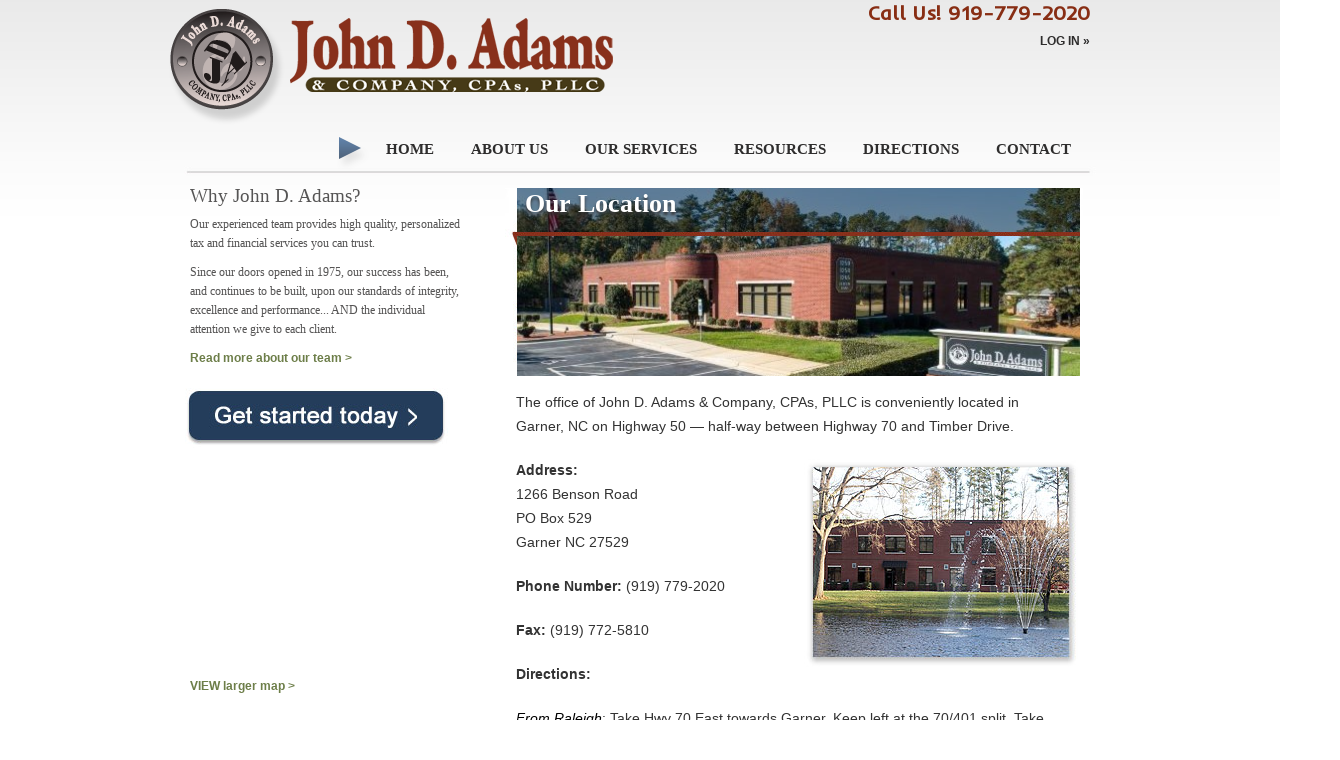

--- FILE ---
content_type: text/html; charset=UTF-8
request_url: https://www.johnadamscpa.com/location.php
body_size: 2781
content:
<!DOCTYPE HTML>
<html>
<head>

<!-- META -->
<meta charset="UTF-8">
<meta http-equiv="Content-Language" content="en-us" />
<meta name="description"
content="Tax preparation, tax planning, and other accounting services are provided for the CPA firm of John D. Adams & Company located on Benson Rd in Garner, NC." />
<meta name="keywords" content="Garner accounting firm, Raleigh accounting firm, Garner CPA firm, Garner tax firm, Clayton NC accounting firm, Fuquay-Varina CPA, find a CPA" />
<meta name="author" content="Jonathan D. Adams" />
<meta name="Copyright" content="Copyright &copy; 2012 John D. Adams, CPA, PLLC" />
<meta http-equiv="cleartype" content="on">
<meta http-equiv="X-UA-Compatible" content="IE=edge,chrome=1">

<!-- TITLE -->
<title>CPA Firm located in Garner NC - Serving, Garner, Raleigh, Clayton, Fuquay-Varina</title>

<!-- CSS -->
<link rel="stylesheet" href="css/style.css">

<!-- FAVICON -->
<link rel="shortcut icon" href="favicon.ico" />

<!-- FONTS -->
<link href='https://fonts.googleapis.com/css?family=Enriqueta:400,700' rel='stylesheet' type='text/css'>
<link href='https://fonts.googleapis.com/css?family=Inder' rel='stylesheet' type='text/css'>
    
</head>

<body>

<!-- Container -->
<div id="container">

		    <div id="logo"> <a href="index.php"><img src="images/logo.png" alt="Logo - John D. Adams &amp; Company" border="0"></a></div>
    
		<div id="header-right"><p>Call Us! 919-779-2020</p>
        <p> <a class="login" href="https://www.clientaxcess.com/#/login?source=Silverlight" target="_blank">Log In &raquo;</a> </p>
        
</div>
    
<!-- Navigation -->    
    
  <div id="navigation">
<span class="navarrow"><img src="images/nav_arrow.png" alt="Navigation"></span>

<ul id="nav">
		<li class="menuTop, first">
			<a href="index.php">HOME</a>
		<li class="menuTop">
			<a href="about.php">ABOUT US</a>
            <ul>
				<li><a href="about.php">Our Company</a></li>
                <li><a href="principles.php">Core Principles</a></li>
				<li><a href="team.php">PLLC Members</a></li>
                <li><a class="last" href="associations.php">Associations</a></li>
		        </ul>
			</li>

			<li class="menuTop">
			<a href="services.php">OUR SERVICES</a>
				<ul>
				<li><a href="services.php">List of Services</a></li>
                <li><a class="last"  href="industries.php">Industries Served</a></li>
	            </ul>
			</li>

			<li class="menuTop">
			<a href="resources.php">RESOURCES</a>
	    	</li>
			
            <li class="menuTop">
			<a href="location.php">DIRECTIONS</a>
			</li>
		
            <li class="menuTop">
			<a href="contact.php">CONTACT</a>
			</li>
            
      </ul>

  </div> 

    <!-- END Navigation -->
    <!-- Left Column -->
    
  <div id="columnleft">
    
   	    <h3>Why John D. Adams?</h3>
    
       <p>Our experienced team  provides high quality, personalized tax and financial services you can trust.</p>
    
    <p>Since our doors opened in 1975, our success has been, and continues to be built, upon our standards of integrity, excellence and performance... AND the individual attention we give to each client.</p>
    
    <p><a href="team.php">Read more about our team &gt;</a></p>
    <a href="contact.php"><img class="bannerrightbtn" src="images/btn_get_started.jpg" alt="Get Started Today!"></a>
  <iframe class="map" width="268" height="203" frameborder="0" scrolling="no" marginheight="0" marginwidth="0" src="http://maps.google.com/maps?oe=utf-8&amp;client=firefox-a&amp;q=1266+Benson+Road&amp;ie=UTF8&amp;hq=&amp;hnear=1266+Benson+Rd,+Garner,+North+Carolina+27529&amp;gl=us&amp;t=m&amp;ll=35.69167,-78.607178&amp;spn=0.014151,0.022917&amp;z=14&amp;iwloc=A&amp;output=embed"></iframe><br /> <p><a href="http://maps.google.com/maps?oe=utf-8&amp;client=firefox-a&amp;q=1266+Benson+Road&amp;ie=UTF8&amp;hq=&amp;hnear=1266+Benson+Rd,+Garner,+North+Carolina+27529&amp;gl=us&amp;t=m&amp;ll=35.69167,-78.607178&amp;spn=0.014151,0.022917&amp;z=14&amp;iwloc=A&amp;source=embed" target="_blank">VIEW larger map &gt;</a> </p>
   
   </div>
   
   
 	<div id="columnright">
	  <h1>Our Location</h1>
      <img class="bannerimage" src="images/secondary_banner_location.png" alt="Why John D. Adams?">
        
            <p>The office of John D. Adams &amp; Company, CPAs, PLLC is conveniently located in Garner, NC on Highway 50 &#151; half-way between Highway 70 and Timber Drive.
      </p>
            <img class="imageright" src="images/photo_building_01.jpg" alt="building photo">
            
            <p><strong>Address:</strong><br />
            1266 Benson Road<br />
            PO Box 529<br />
            Garner NC 27529</p>
            
            <p><strong>Phone Number:</strong> (919) 779-2020
            
            <p><strong>Fax:</strong> (919) 772-5810
            
            <p><strong>Directions:</strong></p>
            
            <p><em>From Raleigh</em>: Take Hwy 70 East towards Garner. Keep left at the 70/401 split. Take Hwy 50 South and turn right at the top of the ramp. The offices are located approximately one mile down 50 Hwy on the right. </p>
            
            <p><em>From Clayton</em>: Take Hwy 70 West towards Garner. Take Hwy 50 South exit just after going under the bridge. Take two right turns in order to take 50 South going back across the bridge. The offices are located approximately one mile down Hwy 50 on the right.</p>      
            
            </div>
            


</div><!--   End Container-->    

    	<!--   Footer    -->    

<div id="footer">
    
    <div id="footercontainer">
    
   	<div id="footerleft">
    <h3>SITEMAP</h3>
        <p>
        <a href="index.php">Home</a> | 
        <a href="about.php">Why John D. Adams &amp; Company?</a> | 
        <a href="principles.php">Our Core Principles</a> | 
        <a href="team.php">Meet Our Team</a> | 
        <a href="associations.php">Memberships &amp; Associations</a> | 
        <a href="services.php">Our Services</a> |
	    <a href="industries.php">Industries We Serve</a> |
        <a href="location.php">Directions</a> | 
        <a href="resources.php">Resources</a> | 
        <a href="contact.php">Contact Us</a>
		</p>
    
    <h3>SERVICES</h3>
        <p>
        <a href="services.php#taxprep">Tax Preparation</a> | 
        <a href="services.php#bookkeeping">Computerized Bookkeeping Including QuickBooks Setup and Support</a> | 
        <a href="services.php#incorporating">Assistance with Incorporating and LLC Formation</a> |
        <a href="services.php#retirement">Retirement Plan Selection Advisors</a> |
        <a href="services.php#compile">Compile and/or Review Financial Statements</a> | 
        <a href="services.php#computer">Computer Consulting and Software Installation</a> | 
        <a href="services.php#management">Management Consulting</a> | 
        <a href="services.php#taxplanning">Tax Planning and Projections</a> | 
        <a href="services.php#statement">Monthly and Quarterly Interim Financial Statement Preparation</a> | 
        <a href="services.php#closely">Closely Held Business and Family Business Advisor</a> | 
        <a href="services.php#payroll">Payroll Solutions</a> | 
        <a href="services.php#familyoffice">Family Office Accounting</a>
        
        </p>
      </div>

	<div id="footerright">
    
    	<h3>OUR LOCATION</h3>
      <p>Highway 50<br>
        1266 Benson Road<br>
        Garner<br>
        North Carolina 27529<br><br>
        919.779.2020<br>Fax: 919.772.5810</p>

        <p><a href="location.php">get directions &gt;</a></p>
	<p><a href = "https://twitter.com/@jdacpa1975" target = "new">Follow us on Twitter</a></p>
		

        <p> <a class="login" href="https://www.clientaxcess.com/#/login?source=Silverlight" target="_blank">client portal / log in &gt;</a></p>
	</div>

   <span class="credits">&copy; copyright 2012 John D. Adams & Company, CPAs, PLLC </span>
  </div>
</div><!--   END Footer    -->   

</body>
</html>


--- FILE ---
content_type: text/css
request_url: https://www.johnadamscpa.com/css/style.css
body_size: 3190
content:
@charset "utf-8";
/* CSS Document */


/* http://meyerweb.com/eric/tools/css/reset/ 
   v2.0b1 | 201101 
   NOTE: WORK IN PROGRESS
   USE WITH CAUTION AND TEST WITH ABANDON */

html, body, div, span, applet, object, iframe,
h1, h2, h3, h4, h5, h6, p, blockquote, pre,
a, abbr, acronym, address, big, cite, code,
del, dfn, em, img, ins, kbd, q, s, samp,
small, strike, strong, sub, sup, tt, var,
b, u, i, center,
dl, dt, dd, ol, ul, li,
fieldset, form, label, legend,
table, caption, tbody, tfoot, thead, tr, th, td,
article, aside, canvas, details, figcaption, figure, 
footer, header, hgroup, menu, nav, section, summary,
time, mark, audio, video {
	margin: 0;
	padding: 0;
	border: 0;
	outline: 0;
	font-size: 100%;
	font: inherit;
	vertical-align: baseline;
}
/* HTML5 display-role reset for older browsers */
article, aside, details, figcaption, figure, 
footer, header, hgroup, menu, nav, section {
	display: block;
}
body {
	line-height: 1;
}
ol, ul {
	list-style: none;
}
blockquote, q {
	quotes: none;
}
blockquote:before, blockquote:after,
q:before, q:after {
	content: '';
	content: none;
}

/* remember to define visible focus styles! 
:focus {
	outline: ?????;
} */

/* remember to highlight inserts somehow! */
ins {
	text-decoration: none;
}
del {
	text-decoration: line-through;
}

table {
	border-collapse: collapse;
	border-spacing: 0;
}


/* =============================================================================
   CUSTOM Styles
   ========================================================================== */
   
   
a {
	font-family: Tahoma, Verdana, Geneva, Arial, Helvetica, sans-serif;
	color: #6d7e49;
	text-decoration: none;
	font-weight: bold;
}

a:hover {
	color: #82A9C8;
	text-decoration: none;
}

p {
	font: normal normal 12px/22px Tahoma, Verdana, Arial, Helvetica, sans-serif;
	color: #3b3c3c;
	text-align: left;


}

ul {
	margin-bottom: 0px;
}
	
em {
	color: #ff3300;
	font-style: normal;
}

h1 {
	font: normal normal bold 20px 'Enriqueta', Tahoma, Verdana, Arial, Helvetica, sans-serif;
	color: #565555;
	text-align: left;
	margin: 10px 15px;
}  
   
h2 {
	font: normal normal normal 18px 'Enriqueta', Tahoma, Verdana, Arial, Helvetica, sans-serif;
	color: #243d5b;
	text-align: left;
	margin: 10px 15px 0 5px;
}   

h3 {
	font: normal normal bold 14px 'Enriqueta', Tahoma, Verdana, Arial, Helvetica, sans-serif;
	color: #2e2d2d;
	text-align: left;
	margin: 10px 15px;
}   

body {
	vertical-align: top;
	margin: 0px;
	padding: 0px;
	background: #fff url(../images/background.jpg) repeat-x scroll 0 0;
	
}

   
#container {
	width: 960px;
	margin-right: auto;
	margin-left: auto;
	text-align: left;
}

#logo {
	width: 505px;
	height: 126px;
	float: left;
}
   
   
#header-right {
	width: 455px;
	height: 126px;
	float: left;
} 

#header-right p {
	font: normal bold 20px 'Inder', Verdana, Arial, Helvetica, sans-serif;
	color: #882e14;
	padding: 0 30px 0 0;
	text-align: right;
}  
#header-right a.login { 
	font: normal bold 12px Verdana, Arial, Helvetica, sans-serif;
	color: #2E2D2D;
	margin: 15px 0px 0 0;
	text-transform: uppercase;
	text-align: right;
}  
#header-right a:hover.login { 
	color: #577292;
}
   
   
/* =============================================================================
   Navigation
   ========================================================================== */

#navigation {
	line-height: 25px;
	width: 960px;
	height: 50px;
	float: left;
	background:  url(../images/navigation.jpg) no-repeat scroll 0 0;
	margin: 0 60px 0 0;
}

#nav{
	list-style:none;
	font-weight:bold;
	width:100%;
	margin: 0 60px 10px 220px;
	position: relative;
	z-index: 1000;
}

#nav li{
	float: left;
	margin: 0;
	position: relative;
}

#nav a{
	font-family: "Palatino Linotype", "Book Antiqua", Palatino, serif;  
	font-size: .95em;
	display: block;
	padding: 10px 6px;
	margin: 0 0 0 0px;
	color: #2e2d2d;
	text-decoration:none;
}

#nav a:hover{
	color:#577292;
	text-decoration: none;

}

#nav li.menuTop {
	margin: 0 0 0 25px;
}

.navarrowhome {
	margin: 6px 0 0 250px;
	float: left;
}

.navarrow {
	margin: 6px 0 0 170px;
	float: left;
}

.divider {
	margin: 0 auto;
}


/*--- DROPDOWN ---*/

#nav ul{

	list-style: none;
	position: absolute;
	left: -9999px; 		
}

#nav ul li {
	padding: 0 0 0 0; 
	float: none;
}

#nav ul a {
	white-space: nowrap; 
	
}

#nav li:hover ul { 
	left: 0px; 
}

#nav li:hover a { 
	text-decoration: none;
}

#nav li:hover ul a { 
	background: #ddd8d8;
	text-decoration: none;
}

#nav li:hover ul li a:hover{ 
	background: #c9c7c7;
}

.last {
	border-radius: 0px 0px 11px 11px; 
	-moz-border-radius: 0px 0px 11px 11px; 
	-webkit-border-radius: 0px 0px 11px 11px; 
	border: 0px solid #800000;	
}

/* -------- End Navigation -------- */

/* =============================================================================
   Content
   ========================================================================== */
 
 

#tagline {
	width: 960px;
	height: 161px;
	float: left;
}

#tagline h1 {
	font-family: "Inder", Helvetica, Geneva, sans-serif;
	font-size: 2em;
	color: #565555;
	text-align: center;
}
 
/* -------- Index Middle Banner Area -------- */


#bannerleft {
	width: 320px;
	height: 344px;
	float: left;
}

#bannerleft img {
	margin: 15px 0 0 46px;	
}

#bannerleft ul {
	margin: 15px 18px 0 0;	
}

#bannerleft li {
	font-family: "Enriqueta", Helvetica, Geneva, sans-serif;
	font-size: 1em;
	color: #46390d;
	text-align: center;
	list-style-type: none;
	line-height: 1.5em;
}


#bannermiddle {
	width: 320px;
	height: 344px;
	float: left;
}

#bannermiddle p {
	font-family: "Enriqueta", Helvetica, Geneva, sans-serif;
	font-size: 1.2em;
	color: #565555;
	text-align: left;
	margin: 12px 0 0 4px;
}

#bannermiddle ul {
	margin: 10px 0 0 0;
}

#bannermiddle li {
	font-family: Tahoma, Arial, Helvetica, Geneva, sans-serif;
	font-weight: bold;
	font-size: 1.2em;
	color: #46390d;
	text-align: left;
	list-style-type: none;
	line-height: 1.75em;
	margin: 1px 0 0 9px;
	padding-left: 6px;
	background: url(../images/middle_li.png) no-repeat scroll 0 0;
}


#bannerright {
	width: 320px;
	height: 344px;
	float: left;
}

.bannerrightimage {
	margin: 22px 0 0 12px;
}

.bannerrightbtn {
	margin: 5px 0 0 18px;
}

/* -------- Index Box Area -------- */

#box1 {
	width: 320px;
	height: 310px;
	float: left;
	background: url(../images/box-1.jpg) no-repeat scroll 0 0;
}

#box1 h2 {
	text-align: center;	
	margin: 10px 0 0 0;
}

#box1 p {
	font-weight: normal;
	line-height: 19px;
	font-size: .7em;
	margin: 10px 14px 10px 42px;
}

#box1 a {
	font-size: 1.1em;
}

#box1 img {
	margin: 0 30px 0 80px;
}

#box2 {
	width: 320px;
	height: 310px;
	float: left;
	background: url(../images/box-2.jpg) no-repeat scroll 0 0;
}

#box2 h2 {
	text-align: center;	
	margin: 10px 0 0 0;
}

#box2 img {
	margin: 0 26px 0 16px;
}

#box2 p {
	margin: 5px 0 0 30px;
}

#box3 {
	width: 320px;
	height: 310px;
	float: left;
	background: url(../images/box-3.jpg) no-repeat scroll 0 0;
}

#box3 h2 {
	text-align: center;	
	margin: 10px 0 0 0;
}

#box3 p {
	margin: 5px 10px 0 30px;
}

#box3 img {
	margin: 0 26px 0 86px;
}

/* -------- Index Bottom Area -------- */

#indexbottom {
	width: 960px;
	float: left;
}

#indexbottom p {
	font-family: "Inder", Helvetica, Geneva, sans-serif;
	font-size: 1.2em;
	color: #882e14;
	text-align: middle;
	padding: 20px 0 0 90px;
}


/* -------------- Left Column ------------ */

#columnleft {
	width: 320px;
	float: left;
}

#columnleft h3 {
	font-family: "Palatino Linotype", "Book Antiqua", Palatino, serif; 
	font-weight: normal;
	color: #565555;
	line-height: 19px;
	font-size: 1.2em;
	margin: 10px 14px 10px 30px;
}

#columnleft p {
	font-family: "Palatino Linotype", "Book Antiqua", Palatino, serif; 
	font-weight: normal;
	color: #565555;
	line-height: 19px;
	font-size: .75em;
	margin: 10px 14px 10px 30px;
}

#columnleft img{
	margin: 10px 0 0 25px;
}

.map {
	margin: 10px 0 0 28px;
}


/* -------------- Right Column ------------ */

#columnright {
	width: 600px;
	float: left;
}

#columnright p{
	margin: 12px 20px 20px 36px;
	font-family: Tahoma, Verdana, Helvetica, Geneva, sans-serif;
	font-size: .85em;
	line-height: 24px;
	color: #333;
}

.bannerimage{
	margin: 12px 0px 0px 25px;
	z-index: 50;
	position: relative;
}

#columnright h1 {
	position: absolute;
	margin: 12px 0 0 45px;
	z-index: 100;
	font-family: "Palatino Linotype", "Book Antiqua", Palatino, serif; 
	font-size: 1.65em;
	color: #fff;
	text-shadow: 0 3px 3px #333;

}

#columnright li {
	font-family: Tahoma, Verdana, Helvetica, Geneva, sans-serif;
	font-size: .85em;
	font-weight: bold;
	line-height: 24px;
	color: #333;
	margin: 0 0 0 52px;
	list-style-type: circle;
}

#columnright li.indent {
	margin: 0 0 0 72px;
	list-style-type: decimal;
	font-size: .75em;
	font-weight: normal;
}

#columnright li.principle {
	font-family: "Palatino Linotype", "Book Antiqua", Palatino, serif; 
	color: #88301b;
	margin: 0 0 0 42px;
	list-style-type: none;
	font-size: 1.3em;
	font-weight: normal;
	line-height: 1.9em;
}
#columnright li.principletext {
	margin: 0 0 0 72px;
	list-style-type: none;
	font-size: .85em;
	font-weight: normal;
	line-height: 1.4em;
}

.imageright {
	float: right;
}

.imagetext {
	float: left;
	margin: 0 6px 5px 14px;
}


/* -------------- Secondary Pages  ------------ */

.returntotop {
	font-size: .8em;
}

strong {
	font-weight: bold;
}

em {
	font-family: Tahoma, Verdana, Helvetica, Geneva, sans-serif;
	font-size: 1em;
	color: #000;
	font-style: oblique;
}

#associations td.img {
   vertical-align: middle;
   text-align: center;
   width: 230px;
}

#associations td.text {
   vertical-align: middle;
   text-align: center;
   width: 370px;
}

#associations img {
   top: 50%;
   left: 50%;
   width: 250px;
   height: 149px;
   margin-top: -5px; /* Half the height */
   margin-left: 0px; /* Half the width */
}

tr {
	border-bottom: 1px solid #ccc;
}

tr.lastrow {
	border-bottom: 0px solid black;
}


/* -------------- Professionals Page -------------- */

#professionals-wrap { 
	width: 100%; 
	padding: 0 0 0 15px; 
	margin: 0 auto; 
	overflow: hidden; 
	height: 100%;
	margin: 20px 0 0 0;
}
.img-col {
	float: left; 
	width: 211px; 
	height: 100%; 
	padding: 15px 0 0 19px;
}
.info-col { 
	float: left; 
	width: 370px; 
	height: 100%; 
	padding: 2px 0 0 0; 
}
.info-col h2 { 
	text-align: center; 
	font-weight: normal; 
	padding: 5px 0; 
}



/* -------------- END Professionals Page -------------- */

.clearfix:after {
	visibility: hidden;
	display: block;
	font-size: 0;
	content: " ";
	clear: both;
	height: 6px;
	}


/* -------------- Contact Form -------------- */


div.box { margin:0 auto; width:500px; background:#fff; position:relative;} 

div.box label { width:100%; display: block; padding:10px 0 10px 0; } 

div.box label span { display: block; float:left; width:100px; text-align:right; padding:5px 20px 0 0; font: normal normal normal 14px/19px Tahoma, Verdana, Arial, Helvetica, sans-serif;
	color: #333;} 

div.box .input_text { padding:10px 10px; width:200px; background:#f3f5ee; border-bottom: 1px double #171717; border-top: 1px double #171717; border-left:1px double #333333; border-right:1px double #333333; -moz-box-shadow: 0 0 5px rgba(0,0,0,0.2); -webkit-box-shadow: 0 0 5px rgba(0,0,0,0.2); z-index: 1; position: relative; 	border-radius: 11px 11px 11px 11px; 
	-moz-border-radius: 11px 11px 11px 11px; 
	-webkit-border-radius: 11px 11px 11px 11px; 
	border: 0px solid #800000;	} 

div.box .message{ padding:7px 7px; width:350px; background:#f3f5ee; border-bottom: 1px double #171717; border-top: 1px double #171717; border-left:1px double #333333; border-right:1px double #333333; overflow:hidden; height:150px;-moz-box-shadow: 0 0 5px rgba(0,0,0,0.2); -webkit-box-shadow: 0 0 5px rgba(0,0,0,0.2); z-index: 1; position: relative; 	border-radius: 11px 11px 11px 11px; 	-moz-border-radius: 11px 11px 11px 11px; 
	-webkit-border-radius: 11px 11px 11px 11px; 
	border: 0px solid #800000; } 

div.box .button { margin:0 0 10px 0; padding:4px 7px; background:#243d5b; border:0px; position: relative; top:10px; left:382px; width:100px; border-bottom: 1px double #f3f5ee; border-top: 1px double #f3f5ee; border-left:1px double #f3f5ee; border-right:1px double #f3f5ee; color: #fff; font: normal normal bold 13px/19px Tahoma, Verdana, Arial, Helvetica, sans-serif; border-radius: 5px 5px 5px 5px;  	-moz-border-radius: 5px 5px 5px 5px; 
	-webkit-border-radius: 5px 5px 5px 5px; 
	border: 0px solid #800000; cursor: pointer;  }

/* -------------- Footer -------------- */

#footer {
	height: 348px;
	width: 100%;
	background: url(../images/background_footer.jpg) repeat-x scroll 0 0;
	margin: 25px auto;
	float: left;
}

#footercontainer {
	height: 348px;
	width: 960px;
	margin-right: auto;
	margin-left: auto;
	text-align: left;
}

#footercontainer h3 {
	font: normal normal bold 14px 'Inder', Tahoma, Verdana, Arial, Helvetica, sans-serif;
	color: #2e2d2d;
	text-align: left;
	margin: 20px 15px 0 32px;
}


#footercontainer p {
	font: normal normal normal 11px/23px Tahoma, Verdana, Arial, Helvetica, sans-serif;
	color: #2e2d2d;
	text-align: left;
	margin: 20px 15px 0 32px;
}

#footercontainer a {
	font: normal normal normal 11px/23px Tahoma, Verdana, Arial, Helvetica, sans-serif;
	color: #6d7e49;
}

#footerleft {
	height: 348px;
	width: 700px;
	text-align: left;
	float: left;
}

#footerright {
	height: 348px;
	width: 260px;
	text-align: left;
	float: right;
	padding: 20px 0 0 0;
}

#footerright p {
	font: normal normal bold 11px/19px Tahoma, Verdana, Arial, Helvetica, sans-serif;
	color: #2e2d2d;
	text-align: left;
	margin: 15px 15px 0 32px;
}

.credits {
	font: normal normal normal 13px/12px 'Enriqueta', Tahoma, Verdana, Arial, Helvetica, sans-serif;
	color: #2e2d2d;
	margin: 0 0 0 32px;
}
